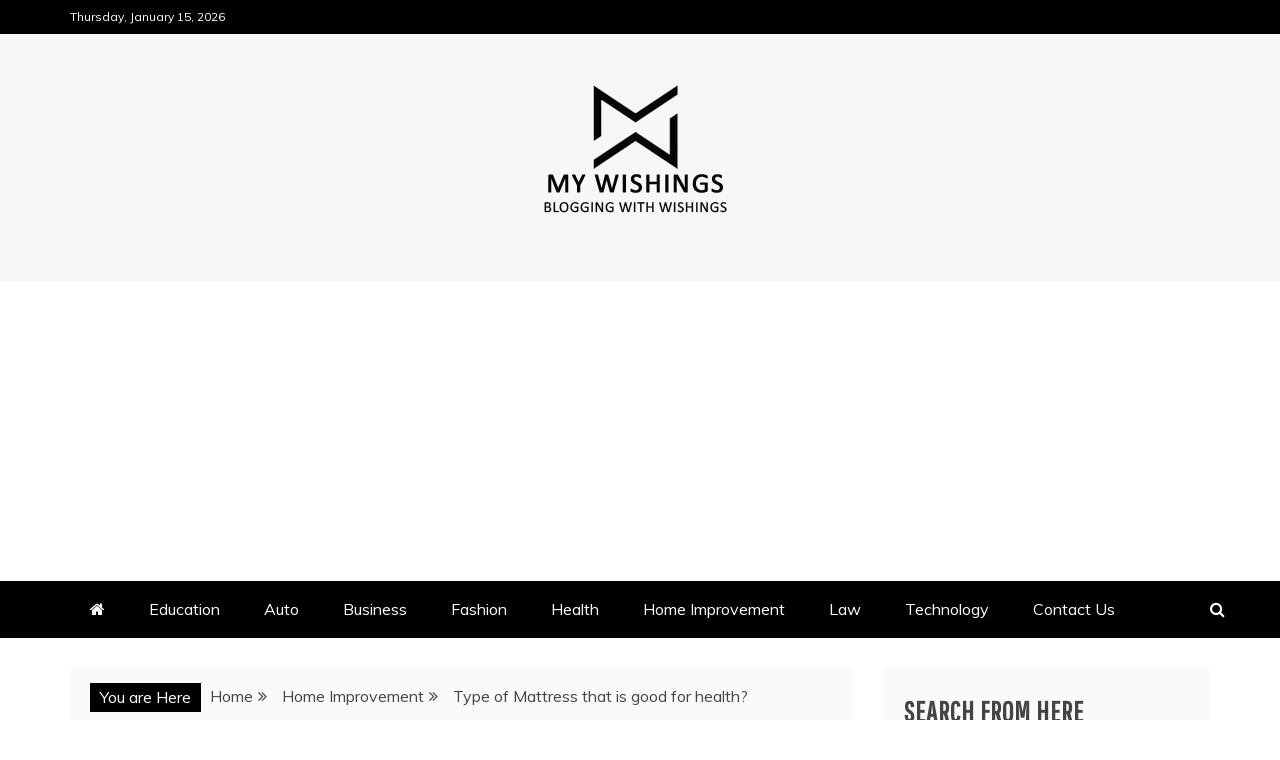

--- FILE ---
content_type: text/html; charset=UTF-8
request_url: https://mywishings.com/type-of-mattress-that-is-good-for-health/
body_size: 17312
content:
<!doctype html>
<html lang="en-US" prefix="og: https://ogp.me/ns#">
<head>
    <meta charset="UTF-8">
    <meta name="viewport" content="width=device-width, initial-scale=1">
    <link rel="profile" href="https://gmpg.org/xfn/11">

    
<!-- Search Engine Optimization by Rank Math - https://rankmath.com/ -->
<title>Type of Mattress that is good for health? -</title>
<meta name="robots" content="index, follow, max-snippet:-1, max-video-preview:-1, max-image-preview:large"/>
<link rel="canonical" href="https://mywishings.com/type-of-mattress-that-is-good-for-health/" />
<meta property="og:locale" content="en_US" />
<meta property="og:type" content="article" />
<meta property="og:title" content="Type of Mattress that is good for health? -" />
<meta property="og:description" content="A lot of people are wondering how a mattress affects your health. It&#8217;s common knowledge that beds are very comfortable and therefore add to the well-being of the person sleeping on them. The problem is that most of the people ... &lt;a title=&quot;Type of Mattress that is good for health?&quot; class=&quot;read-more&quot; href=&quot;https://mywishings.com/type-of-mattress-that-is-good-for-health/&quot;&gt;Read more&lt;/a&gt;" />
<meta property="og:url" content="https://mywishings.com/type-of-mattress-that-is-good-for-health/" />
<meta property="article:section" content="Home Improvement" />
<meta property="og:image" content="https://mywishings.com/wp-content/uploads/2021/09/unnamed.png" />
<meta property="og:image:secure_url" content="https://mywishings.com/wp-content/uploads/2021/09/unnamed.png" />
<meta property="og:image:width" content="512" />
<meta property="og:image:height" content="342" />
<meta property="og:image:alt" content="Type of Mattress that is good for health?" />
<meta property="og:image:type" content="image/png" />
<meta property="article:published_time" content="2021-09-30T17:04:37+05:00" />
<meta name="twitter:card" content="summary_large_image" />
<meta name="twitter:title" content="Type of Mattress that is good for health? -" />
<meta name="twitter:description" content="A lot of people are wondering how a mattress affects your health. It&#8217;s common knowledge that beds are very comfortable and therefore add to the well-being of the person sleeping on them. The problem is that most of the people ... &lt;a title=&quot;Type of Mattress that is good for health?&quot; class=&quot;read-more&quot; href=&quot;https://mywishings.com/type-of-mattress-that-is-good-for-health/&quot;&gt;Read more&lt;/a&gt;" />
<meta name="twitter:image" content="https://mywishings.com/wp-content/uploads/2021/09/unnamed.png" />
<script type="application/ld+json" class="rank-math-schema">{"@context":"https://schema.org","@graph":[{"@type":["Organization","Person"],"@id":"https://mywishings.com/#person","name":"Editorial Staff","url":"https://mywishings.com","logo":{"@type":"ImageObject","@id":"https://mywishings.com/#logo","url":"https://mywishings.com/wp-content/uploads/2019/07/f.png","contentUrl":"https://mywishings.com/wp-content/uploads/2019/07/f.png","caption":"Editorial Staff","inLanguage":"en-US","width":"465","height":"91"},"image":{"@id":"https://mywishings.com/#logo"}},{"@type":"WebSite","@id":"https://mywishings.com/#website","url":"https://mywishings.com","name":"Editorial Staff","publisher":{"@id":"https://mywishings.com/#person"},"inLanguage":"en-US"},{"@type":"ImageObject","@id":"https://mywishings.com/wp-content/uploads/2021/09/unnamed.png","url":"https://mywishings.com/wp-content/uploads/2021/09/unnamed.png","width":"512","height":"342","inLanguage":"en-US"},{"@type":"WebPage","@id":"https://mywishings.com/type-of-mattress-that-is-good-for-health/#webpage","url":"https://mywishings.com/type-of-mattress-that-is-good-for-health/","name":"Type of Mattress that is good for health? -","datePublished":"2021-09-30T17:04:37+05:00","dateModified":"2021-09-30T17:04:37+05:00","isPartOf":{"@id":"https://mywishings.com/#website"},"primaryImageOfPage":{"@id":"https://mywishings.com/wp-content/uploads/2021/09/unnamed.png"},"inLanguage":"en-US"},{"@type":"Person","@id":"https://mywishings.com/author/mywishings/","name":"Editorial Staff","url":"https://mywishings.com/author/mywishings/","image":{"@type":"ImageObject","@id":"https://secure.gravatar.com/avatar/2510147926b774a6542478e1543b0f8d83da5f7a8688448fc2ab06820dfaaac2?s=96&amp;d=mm&amp;r=g","url":"https://secure.gravatar.com/avatar/2510147926b774a6542478e1543b0f8d83da5f7a8688448fc2ab06820dfaaac2?s=96&amp;d=mm&amp;r=g","caption":"Editorial Staff","inLanguage":"en-US"}},{"@type":"BlogPosting","headline":"Type of Mattress that is good for health? -","datePublished":"2021-09-30T17:04:37+05:00","dateModified":"2021-09-30T17:04:37+05:00","author":{"@id":"https://mywishings.com/author/mywishings/","name":"Editorial Staff"},"publisher":{"@id":"https://mywishings.com/#person"},"description":"A lot of people are wondering how a mattress affects your health. It's common knowledge that beds are very comfortable and therefore add to the well-being of the person sleeping on them. The problem is that most of the people don't understand the inner workings and how they can cause harm to a person. Too many people actually think that if they buy a high-quality mattress that their back will thank them in the end. However, this isn't necessarily true.","name":"Type of Mattress that is good for health? -","@id":"https://mywishings.com/type-of-mattress-that-is-good-for-health/#richSnippet","isPartOf":{"@id":"https://mywishings.com/type-of-mattress-that-is-good-for-health/#webpage"},"image":{"@id":"https://mywishings.com/wp-content/uploads/2021/09/unnamed.png"},"inLanguage":"en-US","mainEntityOfPage":{"@id":"https://mywishings.com/type-of-mattress-that-is-good-for-health/#webpage"}}]}</script>
<!-- /Rank Math WordPress SEO plugin -->

<link rel='dns-prefetch' href='//fonts.googleapis.com' />
<link rel="alternate" type="application/rss+xml" title=" &raquo; Feed" href="https://mywishings.com/feed/" />
<link rel="alternate" type="application/rss+xml" title=" &raquo; Comments Feed" href="https://mywishings.com/comments/feed/" />
<link rel="alternate" type="application/rss+xml" title=" &raquo; Type of Mattress that is good for health? Comments Feed" href="https://mywishings.com/type-of-mattress-that-is-good-for-health/feed/" />
<link rel="alternate" title="oEmbed (JSON)" type="application/json+oembed" href="https://mywishings.com/wp-json/oembed/1.0/embed?url=https%3A%2F%2Fmywishings.com%2Ftype-of-mattress-that-is-good-for-health%2F" />
<link rel="alternate" title="oEmbed (XML)" type="text/xml+oembed" href="https://mywishings.com/wp-json/oembed/1.0/embed?url=https%3A%2F%2Fmywishings.com%2Ftype-of-mattress-that-is-good-for-health%2F&#038;format=xml" />
<style id='wp-img-auto-sizes-contain-inline-css' type='text/css'>
img:is([sizes=auto i],[sizes^="auto," i]){contain-intrinsic-size:3000px 1500px}
/*# sourceURL=wp-img-auto-sizes-contain-inline-css */
</style>

<style id='wp-emoji-styles-inline-css' type='text/css'>

	img.wp-smiley, img.emoji {
		display: inline !important;
		border: none !important;
		box-shadow: none !important;
		height: 1em !important;
		width: 1em !important;
		margin: 0 0.07em !important;
		vertical-align: -0.1em !important;
		background: none !important;
		padding: 0 !important;
	}
/*# sourceURL=wp-emoji-styles-inline-css */
</style>
<link rel='stylesheet' id='wp-block-library-css' href='https://mywishings.com/wp-includes/css/dist/block-library/style.min.css?ver=6.9' type='text/css' media='all' />
<style id='global-styles-inline-css' type='text/css'>
:root{--wp--preset--aspect-ratio--square: 1;--wp--preset--aspect-ratio--4-3: 4/3;--wp--preset--aspect-ratio--3-4: 3/4;--wp--preset--aspect-ratio--3-2: 3/2;--wp--preset--aspect-ratio--2-3: 2/3;--wp--preset--aspect-ratio--16-9: 16/9;--wp--preset--aspect-ratio--9-16: 9/16;--wp--preset--color--black: #000000;--wp--preset--color--cyan-bluish-gray: #abb8c3;--wp--preset--color--white: #ffffff;--wp--preset--color--pale-pink: #f78da7;--wp--preset--color--vivid-red: #cf2e2e;--wp--preset--color--luminous-vivid-orange: #ff6900;--wp--preset--color--luminous-vivid-amber: #fcb900;--wp--preset--color--light-green-cyan: #7bdcb5;--wp--preset--color--vivid-green-cyan: #00d084;--wp--preset--color--pale-cyan-blue: #8ed1fc;--wp--preset--color--vivid-cyan-blue: #0693e3;--wp--preset--color--vivid-purple: #9b51e0;--wp--preset--gradient--vivid-cyan-blue-to-vivid-purple: linear-gradient(135deg,rgb(6,147,227) 0%,rgb(155,81,224) 100%);--wp--preset--gradient--light-green-cyan-to-vivid-green-cyan: linear-gradient(135deg,rgb(122,220,180) 0%,rgb(0,208,130) 100%);--wp--preset--gradient--luminous-vivid-amber-to-luminous-vivid-orange: linear-gradient(135deg,rgb(252,185,0) 0%,rgb(255,105,0) 100%);--wp--preset--gradient--luminous-vivid-orange-to-vivid-red: linear-gradient(135deg,rgb(255,105,0) 0%,rgb(207,46,46) 100%);--wp--preset--gradient--very-light-gray-to-cyan-bluish-gray: linear-gradient(135deg,rgb(238,238,238) 0%,rgb(169,184,195) 100%);--wp--preset--gradient--cool-to-warm-spectrum: linear-gradient(135deg,rgb(74,234,220) 0%,rgb(151,120,209) 20%,rgb(207,42,186) 40%,rgb(238,44,130) 60%,rgb(251,105,98) 80%,rgb(254,248,76) 100%);--wp--preset--gradient--blush-light-purple: linear-gradient(135deg,rgb(255,206,236) 0%,rgb(152,150,240) 100%);--wp--preset--gradient--blush-bordeaux: linear-gradient(135deg,rgb(254,205,165) 0%,rgb(254,45,45) 50%,rgb(107,0,62) 100%);--wp--preset--gradient--luminous-dusk: linear-gradient(135deg,rgb(255,203,112) 0%,rgb(199,81,192) 50%,rgb(65,88,208) 100%);--wp--preset--gradient--pale-ocean: linear-gradient(135deg,rgb(255,245,203) 0%,rgb(182,227,212) 50%,rgb(51,167,181) 100%);--wp--preset--gradient--electric-grass: linear-gradient(135deg,rgb(202,248,128) 0%,rgb(113,206,126) 100%);--wp--preset--gradient--midnight: linear-gradient(135deg,rgb(2,3,129) 0%,rgb(40,116,252) 100%);--wp--preset--font-size--small: 13px;--wp--preset--font-size--medium: 20px;--wp--preset--font-size--large: 36px;--wp--preset--font-size--x-large: 42px;--wp--preset--spacing--20: 0.44rem;--wp--preset--spacing--30: 0.67rem;--wp--preset--spacing--40: 1rem;--wp--preset--spacing--50: 1.5rem;--wp--preset--spacing--60: 2.25rem;--wp--preset--spacing--70: 3.38rem;--wp--preset--spacing--80: 5.06rem;--wp--preset--shadow--natural: 6px 6px 9px rgba(0, 0, 0, 0.2);--wp--preset--shadow--deep: 12px 12px 50px rgba(0, 0, 0, 0.4);--wp--preset--shadow--sharp: 6px 6px 0px rgba(0, 0, 0, 0.2);--wp--preset--shadow--outlined: 6px 6px 0px -3px rgb(255, 255, 255), 6px 6px rgb(0, 0, 0);--wp--preset--shadow--crisp: 6px 6px 0px rgb(0, 0, 0);}:where(.is-layout-flex){gap: 0.5em;}:where(.is-layout-grid){gap: 0.5em;}body .is-layout-flex{display: flex;}.is-layout-flex{flex-wrap: wrap;align-items: center;}.is-layout-flex > :is(*, div){margin: 0;}body .is-layout-grid{display: grid;}.is-layout-grid > :is(*, div){margin: 0;}:where(.wp-block-columns.is-layout-flex){gap: 2em;}:where(.wp-block-columns.is-layout-grid){gap: 2em;}:where(.wp-block-post-template.is-layout-flex){gap: 1.25em;}:where(.wp-block-post-template.is-layout-grid){gap: 1.25em;}.has-black-color{color: var(--wp--preset--color--black) !important;}.has-cyan-bluish-gray-color{color: var(--wp--preset--color--cyan-bluish-gray) !important;}.has-white-color{color: var(--wp--preset--color--white) !important;}.has-pale-pink-color{color: var(--wp--preset--color--pale-pink) !important;}.has-vivid-red-color{color: var(--wp--preset--color--vivid-red) !important;}.has-luminous-vivid-orange-color{color: var(--wp--preset--color--luminous-vivid-orange) !important;}.has-luminous-vivid-amber-color{color: var(--wp--preset--color--luminous-vivid-amber) !important;}.has-light-green-cyan-color{color: var(--wp--preset--color--light-green-cyan) !important;}.has-vivid-green-cyan-color{color: var(--wp--preset--color--vivid-green-cyan) !important;}.has-pale-cyan-blue-color{color: var(--wp--preset--color--pale-cyan-blue) !important;}.has-vivid-cyan-blue-color{color: var(--wp--preset--color--vivid-cyan-blue) !important;}.has-vivid-purple-color{color: var(--wp--preset--color--vivid-purple) !important;}.has-black-background-color{background-color: var(--wp--preset--color--black) !important;}.has-cyan-bluish-gray-background-color{background-color: var(--wp--preset--color--cyan-bluish-gray) !important;}.has-white-background-color{background-color: var(--wp--preset--color--white) !important;}.has-pale-pink-background-color{background-color: var(--wp--preset--color--pale-pink) !important;}.has-vivid-red-background-color{background-color: var(--wp--preset--color--vivid-red) !important;}.has-luminous-vivid-orange-background-color{background-color: var(--wp--preset--color--luminous-vivid-orange) !important;}.has-luminous-vivid-amber-background-color{background-color: var(--wp--preset--color--luminous-vivid-amber) !important;}.has-light-green-cyan-background-color{background-color: var(--wp--preset--color--light-green-cyan) !important;}.has-vivid-green-cyan-background-color{background-color: var(--wp--preset--color--vivid-green-cyan) !important;}.has-pale-cyan-blue-background-color{background-color: var(--wp--preset--color--pale-cyan-blue) !important;}.has-vivid-cyan-blue-background-color{background-color: var(--wp--preset--color--vivid-cyan-blue) !important;}.has-vivid-purple-background-color{background-color: var(--wp--preset--color--vivid-purple) !important;}.has-black-border-color{border-color: var(--wp--preset--color--black) !important;}.has-cyan-bluish-gray-border-color{border-color: var(--wp--preset--color--cyan-bluish-gray) !important;}.has-white-border-color{border-color: var(--wp--preset--color--white) !important;}.has-pale-pink-border-color{border-color: var(--wp--preset--color--pale-pink) !important;}.has-vivid-red-border-color{border-color: var(--wp--preset--color--vivid-red) !important;}.has-luminous-vivid-orange-border-color{border-color: var(--wp--preset--color--luminous-vivid-orange) !important;}.has-luminous-vivid-amber-border-color{border-color: var(--wp--preset--color--luminous-vivid-amber) !important;}.has-light-green-cyan-border-color{border-color: var(--wp--preset--color--light-green-cyan) !important;}.has-vivid-green-cyan-border-color{border-color: var(--wp--preset--color--vivid-green-cyan) !important;}.has-pale-cyan-blue-border-color{border-color: var(--wp--preset--color--pale-cyan-blue) !important;}.has-vivid-cyan-blue-border-color{border-color: var(--wp--preset--color--vivid-cyan-blue) !important;}.has-vivid-purple-border-color{border-color: var(--wp--preset--color--vivid-purple) !important;}.has-vivid-cyan-blue-to-vivid-purple-gradient-background{background: var(--wp--preset--gradient--vivid-cyan-blue-to-vivid-purple) !important;}.has-light-green-cyan-to-vivid-green-cyan-gradient-background{background: var(--wp--preset--gradient--light-green-cyan-to-vivid-green-cyan) !important;}.has-luminous-vivid-amber-to-luminous-vivid-orange-gradient-background{background: var(--wp--preset--gradient--luminous-vivid-amber-to-luminous-vivid-orange) !important;}.has-luminous-vivid-orange-to-vivid-red-gradient-background{background: var(--wp--preset--gradient--luminous-vivid-orange-to-vivid-red) !important;}.has-very-light-gray-to-cyan-bluish-gray-gradient-background{background: var(--wp--preset--gradient--very-light-gray-to-cyan-bluish-gray) !important;}.has-cool-to-warm-spectrum-gradient-background{background: var(--wp--preset--gradient--cool-to-warm-spectrum) !important;}.has-blush-light-purple-gradient-background{background: var(--wp--preset--gradient--blush-light-purple) !important;}.has-blush-bordeaux-gradient-background{background: var(--wp--preset--gradient--blush-bordeaux) !important;}.has-luminous-dusk-gradient-background{background: var(--wp--preset--gradient--luminous-dusk) !important;}.has-pale-ocean-gradient-background{background: var(--wp--preset--gradient--pale-ocean) !important;}.has-electric-grass-gradient-background{background: var(--wp--preset--gradient--electric-grass) !important;}.has-midnight-gradient-background{background: var(--wp--preset--gradient--midnight) !important;}.has-small-font-size{font-size: var(--wp--preset--font-size--small) !important;}.has-medium-font-size{font-size: var(--wp--preset--font-size--medium) !important;}.has-large-font-size{font-size: var(--wp--preset--font-size--large) !important;}.has-x-large-font-size{font-size: var(--wp--preset--font-size--x-large) !important;}
/*# sourceURL=global-styles-inline-css */
</style>

<style id='classic-theme-styles-inline-css' type='text/css'>
/*! This file is auto-generated */
.wp-block-button__link{color:#fff;background-color:#32373c;border-radius:9999px;box-shadow:none;text-decoration:none;padding:calc(.667em + 2px) calc(1.333em + 2px);font-size:1.125em}.wp-block-file__button{background:#32373c;color:#fff;text-decoration:none}
/*# sourceURL=/wp-includes/css/classic-themes.min.css */
</style>
<link rel='stylesheet' id='contact-form-7-css' href='https://mywishings.com/wp-content/plugins/contact-form-7/includes/css/styles.css?ver=6.1.4' type='text/css' media='all' />
<link rel='stylesheet' id='ez-toc-css' href='https://mywishings.com/wp-content/plugins/easy-table-of-contents/assets/css/screen.min.css?ver=2.0.80' type='text/css' media='all' />
<style id='ez-toc-inline-css' type='text/css'>
div#ez-toc-container .ez-toc-title {font-size: 20pt;}div#ez-toc-container .ez-toc-title {font-weight: 700;}div#ez-toc-container ul li , div#ez-toc-container ul li a {font-size: 15pt;}div#ez-toc-container ul li , div#ez-toc-container ul li a {font-weight: 500;}div#ez-toc-container nav ul ul li {font-size: 90%;}div#ez-toc-container {background: #f2f2f2;border: 1px solid #353535;width: 100%;}div#ez-toc-container p.ez-toc-title , #ez-toc-container .ez_toc_custom_title_icon , #ez-toc-container .ez_toc_custom_toc_icon {color: #303030;}div#ez-toc-container ul.ez-toc-list a {color: #333333;}div#ez-toc-container ul.ez-toc-list a:hover {color: #0a0a0a;}div#ez-toc-container ul.ez-toc-list a:visited {color: #383838;}.ez-toc-counter nav ul li a::before {color: ;}.ez-toc-box-title {font-weight: bold; margin-bottom: 10px; text-align: center; text-transform: uppercase; letter-spacing: 1px; color: #666; padding-bottom: 5px;position:absolute;top:-4%;left:5%;background-color: inherit;transition: top 0.3s ease;}.ez-toc-box-title.toc-closed {top:-25%;}
/*# sourceURL=ez-toc-inline-css */
</style>
<link rel='stylesheet' id='mag-and-news-heading-css' href='//fonts.googleapis.com/css2?family=Pathway+Gothic+One&#038;display=swa&#038;ver=6.9' type='text/css' media='all' />
<link rel='stylesheet' id='mag-and-news-body-css' href='//fonts.googleapis.com/css?family=Muli&#038;ver=6.9' type='text/css' media='all' />
<link rel='stylesheet' id='refined-magazine-style-css' href='https://mywishings.com/wp-content/themes/refined-magazine/style.css?ver=6.9' type='text/css' media='all' />
<style id='refined-magazine-style-inline-css' type='text/css'>
.site-branding h1, .site-branding p.site-title,.ct-dark-mode .site-title a, .site-title, .site-title a, .site-title a:hover, .site-title a:visited:hover { color: #000; }.ct-dark-mode .site-branding  .site-description, .site-branding  .site-description { color: #000; }.entry-content a, .entry-title a:hover, .related-title a:hover, .posts-navigation .nav-previous a:hover, .post-navigation .nav-previous a:hover, .posts-navigation .nav-next a:hover, .post-navigation .nav-next a:hover, #comments .comment-content a:hover, #comments .comment-author a:hover, .offcanvas-menu nav ul.top-menu li a:hover, .offcanvas-menu nav ul.top-menu li.current-menu-item > a, .error-404-title, #refined-magazine-breadcrumbs a:hover, .entry-content a.read-more-text:hover, a:hover, a:visited:hover, .widget_refined_magazine_category_tabbed_widget.widget ul.ct-nav-tabs li a  { color : #000; }.candid-refined-post-format, .refined-magazine-featured-block .refined-magazine-col-2 .candid-refined-post-format, .cat-links a,.top-bar,.main-navigation ul li a:hover, .main-navigation ul li.current-menu-item > a, .main-navigation ul li a:hover, .main-navigation ul li.current-menu-item > a, .trending-title, .search-form input[type=submit], input[type="submit"], ::selection, #toTop, .breadcrumbs span.breadcrumb, article.sticky .refined-magazine-content-container, .candid-pagination .page-numbers.current, .candid-pagination .page-numbers:hover, .ct-title-head, .widget-title:before, .widget ul.ct-nav-tabs:before, .widget ul.ct-nav-tabs li.ct-title-head:hover, .widget ul.ct-nav-tabs li.ct-title-head.ui-tabs-active { background-color : #000; }.candid-refined-post-format, .refined-magazine-featured-block .refined-magazine-col-2 .candid-refined-post-format, blockquote, .search-form input[type="submit"], input[type="submit"], .candid-pagination .page-numbers { border-color : #000; }.cat-links a:focus{ outline : 1px dashed #000; }.ct-post-overlay .post-content, .ct-post-overlay .post-content a, .widget .ct-post-overlay .post-content a, .widget .ct-post-overlay .post-content a:visited, .ct-post-overlay .post-content a:visited:hover, .slide-details:hover .cat-links a { color: #fff; }.logo-wrapper-block{background-color : #f7f7f7; }@media (min-width: 1600px){.ct-boxed #page{max-width : 1500px; }}
/*# sourceURL=refined-magazine-style-inline-css */
</style>
<link rel='stylesheet' id='mag-and-news-style-css' href='https://mywishings.com/wp-content/themes/mag-and-news/style.css?ver=6.9' type='text/css' media='all' />
<style id='mag-and-news-style-inline-css' type='text/css'>
.show-more{ background-color : #000; }
/*# sourceURL=mag-and-news-style-inline-css */
</style>
<link rel='stylesheet' id='google-fonts-css' href='//fonts.googleapis.com/css?family=Slabo+27px%7CMuli&#038;display=swap&#038;ver=6.9' type='text/css' media='all' />
<link rel='stylesheet' id='font-awesome-css' href='https://mywishings.com/wp-content/themes/refined-magazine/candidthemes/assets/framework/Font-Awesome/css/font-awesome.min.css?ver=4.7.0' type='text/css' media='all' />
<link rel='stylesheet' id='slick-css-css' href='https://mywishings.com/wp-content/themes/refined-magazine/candidthemes/assets/framework/slick/slick.css?ver=6.9' type='text/css' media='all' />
<link rel='stylesheet' id='slick-theme-css-css' href='https://mywishings.com/wp-content/themes/refined-magazine/candidthemes/assets/framework/slick/slick-theme.css?ver=6.9' type='text/css' media='all' />
<link rel='stylesheet' id='generate-blog-css' href='https://mywishings.com/wp-content/plugins/gp-premium/blog/functions/css/style-min.css?ver=1.8.3' type='text/css' media='all' />
<link rel='stylesheet' id='generate-navigation-branding-css' href='https://mywishings.com/wp-content/plugins/gp-premium/menu-plus/functions/css/navigation-branding.min.css?ver=1.8.3' type='text/css' media='all' />
<script type="text/javascript" src="https://mywishings.com/wp-includes/js/jquery/jquery.min.js?ver=3.7.1" id="jquery-core-js"></script>
<script type="text/javascript" src="https://mywishings.com/wp-includes/js/jquery/jquery-migrate.min.js?ver=3.4.1" id="jquery-migrate-js"></script>
<script type="text/javascript" id="jquery-js-after">
/* <![CDATA[ */
jQuery(document).ready(function() {
	jQuery(".1259a2a3b89142939021a13ff000997b").click(function() {
		jQuery.post(
			"https://mywishings.com/wp-admin/admin-ajax.php", {
				"action": "quick_adsense_onpost_ad_click",
				"quick_adsense_onpost_ad_index": jQuery(this).attr("data-index"),
				"quick_adsense_nonce": "02587428d5",
			}, function(response) { }
		);
	});
});

//# sourceURL=jquery-js-after
/* ]]> */
</script>
<link rel="https://api.w.org/" href="https://mywishings.com/wp-json/" /><link rel="alternate" title="JSON" type="application/json" href="https://mywishings.com/wp-json/wp/v2/posts/1641" /><link rel="EditURI" type="application/rsd+xml" title="RSD" href="https://mywishings.com/xmlrpc.php?rsd" />
<meta name="generator" content="WordPress 6.9" />
<link rel='shortlink' href='https://mywishings.com/?p=1641' />
<link rel="pingback" href="https://mywishings.com/xmlrpc.php"><link rel="icon" href="https://mywishings.com/wp-content/uploads/2019/07/cropped-Untitled-design-6-32x32.png" sizes="32x32" />
<link rel="icon" href="https://mywishings.com/wp-content/uploads/2019/07/cropped-Untitled-design-6-192x192.png" sizes="192x192" />
<link rel="apple-touch-icon" href="https://mywishings.com/wp-content/uploads/2019/07/cropped-Untitled-design-6-180x180.png" />
<meta name="msapplication-TileImage" content="https://mywishings.com/wp-content/uploads/2019/07/cropped-Untitled-design-6-270x270.png" />
	<meta name="google-site-verification" content="kur2XYM2S5tKwMhzpwc7AQCToULUTtgxgRtNmJxhnlY" />
	<script data-ad-client="ca-pub-1323950913601891" async src="https://pagead2.googlesyndication.com/pagead/js/adsbygoogle.js"></script>
</head>
<body class="wp-singular post-template-default single single-post postid-1641 single-format-standard wp-custom-logo wp-embed-responsive wp-theme-refined-magazine wp-child-theme-mag-and-news post-image-above-header post-image-aligned-center sticky-menu-fade mobile-header mobile-header-logo mobile-header-sticky ct-bg ct-full-layout ct-sticky-sidebar right-sidebar" itemtype="https://schema.org/Blog" itemscope>
<div id="page" class="site">
            <a class="skip-link screen-reader-text"
           href="#content">Skip to content</a>
                    <!-- Preloader -->
            <div id="loader-wrapper">
                <div id="loader"></div>

                <div class="loader-section section-left"></div>
                <div class="loader-section section-right"></div>

            </div>
                <header id="masthead" class="site-header" itemtype="https://schema.org/WPHeader" itemscope>
                <div class="overlay"></div>
                <div class="top-bar">
        <a href="#" class="ct-show-hide-top"> <i class="fa fa-chevron-down"></i> </a>
        <div class="container-inner clearfix">

            <div class="top-left-col clearfix">

        
            <div class="ct-clock float-left">
                <div id="ct-date">Thursday, January 15, 2026</div>
            </div>

        
        </div>

                <div class="top-right-col clearfix">
                </div> <!-- .top-right-col -->
                </div> <!-- .container-inner -->
        </div> <!-- .top-bar -->

                            <div class="logo-wrapper-block">
                    <div class="container-inner clearfix logo-wrapper-container">
        <div class="logo-wrapper full-wrapper text-center">
            <div class="site-branding">

                <div class="refined-magazine-logo-container">
                    <a href="https://mywishings.com/" class="custom-logo-link" rel="home"><img width="196" height="134" src="https://mywishings.com/wp-content/uploads/2021/03/cropped-Logo.png" class="custom-logo" alt="" decoding="async" /></a>                        <p class="site-title"><a href="https://mywishings.com/"
                                                 rel="home"></a></p>
                                    </div> <!-- refined-magazine-logo-container -->
            </div><!-- .site-branding -->
        </div> <!-- .logo-wrapper -->
                </div> <!-- .container-inner -->
        </div> <!-- .logo-wrapper-block -->
                <div class="refined-magazine-menu-container sticky-header">
            <div class="container-inner clearfix">
                <nav id="site-navigation"
                     class="main-navigation" itemtype="https://schema.org/SiteNavigationElement" itemscope>
                    <div class="navbar-header clearfix">
                        <button class="menu-toggle" aria-controls="primary-menu"
                                aria-expanded="false">
                            <span> </span>
                        </button>
                    </div>
                    <ul id="primary-menu" class="nav navbar-nav nav-menu">
                                                    <li class=""><a href="https://mywishings.com/">
                                    <i class="fa fa-home"></i> </a></li>
                                                <li id="menu-item-1475" class="menu-item menu-item-type-taxonomy menu-item-object-category menu-item-1475"><a href="https://mywishings.com/posts/education/">Education</a></li>
<li id="menu-item-1468" class="menu-item menu-item-type-taxonomy menu-item-object-category menu-item-1468"><a href="https://mywishings.com/posts/auto/">Auto</a></li>
<li id="menu-item-1469" class="menu-item menu-item-type-taxonomy menu-item-object-category menu-item-1469"><a href="https://mywishings.com/posts/business/">Business</a></li>
<li id="menu-item-1470" class="menu-item menu-item-type-taxonomy menu-item-object-category menu-item-1470"><a href="https://mywishings.com/posts/fashion/">Fashion</a></li>
<li id="menu-item-1471" class="menu-item menu-item-type-taxonomy menu-item-object-category menu-item-1471"><a href="https://mywishings.com/posts/health/">Health</a></li>
<li id="menu-item-1472" class="menu-item menu-item-type-taxonomy menu-item-object-category current-post-ancestor current-menu-parent current-post-parent menu-item-1472"><a href="https://mywishings.com/posts/home-improvement/">Home Improvement</a></li>
<li id="menu-item-1473" class="menu-item menu-item-type-taxonomy menu-item-object-category menu-item-1473"><a href="https://mywishings.com/posts/law/">Law</a></li>
<li id="menu-item-1474" class="menu-item menu-item-type-taxonomy menu-item-object-category menu-item-1474"><a href="https://mywishings.com/posts/technology/">Technology</a></li>
<li id="menu-item-1550" class="menu-item menu-item-type-post_type menu-item-object-page menu-item-1550"><a href="https://mywishings.com/contact-us/">Contact Us</a></li>
                    </ul>
                </nav><!-- #site-navigation -->

                                    <div class="ct-menu-search"><a class="search-icon-box" href="#"> <i class="fa fa-search"></i>
                        </a></div>
                    <div class="top-bar-search">
                        <form role="search" method="get" class="search-form" action="https://mywishings.com/">
				<label>
					<span class="screen-reader-text">Search for:</span>
					<input type="search" class="search-field" placeholder="Search &hellip;" value="" name="s" />
				</label>
				<input type="submit" class="search-submit" value="Search" />
			</form>                        <button type="button" class="close"></button>
                    </div>
                            </div> <!-- .container-inner -->
        </div> <!-- refined-magazine-menu-container -->
                </header><!-- #masthead -->
        
    <div id="content" class="site-content">
                <div class="container-inner ct-container-main clearfix">
    <div id="primary" class="content-area">
        <main id="main" class="site-main">

                            <div class="breadcrumbs">
                    <div class='breadcrumbs init-animate clearfix'><span class='breadcrumb'>You are Here</span><div id='refined-magazine-breadcrumbs' class='clearfix'><div role="navigation" aria-label="Breadcrumbs" class="breadcrumb-trail breadcrumbs" itemprop="breadcrumb"><ul class="trail-items" itemscope itemtype="http://schema.org/BreadcrumbList"><meta name="numberOfItems" content="3" /><meta name="itemListOrder" content="Ascending" /><li itemprop="itemListElement" itemscope itemtype="http://schema.org/ListItem" class="trail-item trail-begin"><a href="https://mywishings.com" rel="home"><span itemprop="name">Home</span></a><meta itemprop="position" content="1" /></li><li itemprop="itemListElement" itemscope itemtype="http://schema.org/ListItem" class="trail-item"><a href="https://mywishings.com/posts/home-improvement/"><span itemprop="name">Home Improvement</span></a><meta itemprop="position" content="2" /></li><li itemprop="itemListElement" itemscope itemtype="http://schema.org/ListItem" class="trail-item trail-end"><span itemprop="name">Type of Mattress that is good for health?</span><meta itemprop="position" content="3" /></li></ul></div></div></div>                </div>
                                        <article id="post-1641" class="post-1641 post type-post status-publish format-standard has-post-thumbnail hentry category-home-improvement" itemtype="https://schema.org/CreativeWork" itemscope>
        <div class="refined-magazine-content-container refined-magazine-has-thumbnail">
                    <div class="post-thumb">
                
            <div class="post-thumbnail">
                <img width="512" height="342" src="https://mywishings.com/wp-content/uploads/2021/09/unnamed.png" class="attachment-refined-magazine-large-thumb size-refined-magazine-large-thumb wp-post-image" alt="Type of Mattress that is good for health?" itemprop="image" decoding="async" fetchpriority="high" srcset="https://mywishings.com/wp-content/uploads/2021/09/unnamed.png 512w, https://mywishings.com/wp-content/uploads/2021/09/unnamed-300x200.png 300w" sizes="(max-width: 512px) 100vw, 512px" />            </div><!-- .post-thumbnail -->

                    </div>
                <div class="refined-magazine-content-area">
            <header class="entry-header">

                <div class="post-meta">
                    <span class="cat-links"><a class="ct-cat-item-51" href="https://mywishings.com/posts/home-improvement/"  rel="category tag">Home Improvement</a> </span>                </div>
                <h1 class="entry-title" itemprop="headline">Type of Mattress that is good for health?</h1>                    <div class="entry-meta">
                        <span class="posted-on"><i class="fa fa-calendar"></i><a href="https://mywishings.com/type-of-mattress-that-is-good-for-health/" rel="bookmark"><time class="entry-date published updated" datetime="2021-09-30T17:04:37+05:00">September 30, 2021</time></a></span><span class="min-read"><i class="fa fa-clock-o" aria-hidden="true"></i>6 min read</span><span class="byline"> <span class="author vcard" itemprop="author" itemtype="https://schema.org/Person" itemscope><i class="fa fa-user"></i><a class="url fn n" href="https://mywishings.com/author/mywishings/" rel="author"><span class="author-name" itemprop="name">Editorial Staff</span></a></span></span>                    </div><!-- .entry-meta -->
                            </header><!-- .entry-header -->


            <div class="entry-content">
                <div class="1259a2a3b89142939021a13ff000997b" data-index="1" style="float: none; margin:10px 0 10px 0; text-align:center;">
<script async src="https://pagead2.googlesyndication.com/pagead/js/adsbygoogle.js"></script>
<!-- Similar Links Ads [previously link ad unit] -->
<ins class="adsbygoogle"
     style="display:block"
     data-ad-client="ca-pub-1323950913601891"
     data-ad-slot="6832000577"
     data-ad-format="auto"
     data-full-width-responsive="true"></ins>
<script>
     (adsbygoogle = window.adsbygoogle || []).push({});
</script>
</div>
<p><span style="font-weight: 400">A lot of people are wondering how a mattress affects your health. It&#8217;s common knowledge that beds are very comfortable and therefore add to the well-being of the person sleeping on them. The problem is that most of the people don&#8217;t understand the inner workings and how they can cause harm to a person. Too many people actually think that if they buy a high-quality mattress that their back will thank them in the end. However, this isn&#8217;t necessarily true.</span></p>
<p><span style="font-weight: 400">When you lie down in bed, you&#8217;ll be putting stress on your spine. This is especially true for those who don&#8217;t have the correct type of support. If you lie on a poorly constructed mattress, you&#8217;ll find that not only do you not get the best night&#8217;s sleep possible, but you may suffer from back problems as a result. <img loading="lazy" decoding="async" class="aligncenter size-full wp-image-1643" src="https://mywishings.com/wp-content/uploads/2021/09/unnamed.png" alt="" width="512" height="342" srcset="https://mywishings.com/wp-content/uploads/2021/09/unnamed.png 512w, https://mywishings.com/wp-content/uploads/2021/09/unnamed-300x200.png 300w" sizes="auto, (max-width: 512px) 100vw, 512px" /></span></p>
<p><span style="font-weight: 400">So how does a mattress affect your health? There are two ways that a mattress can affect you.</span></p>
<ul>
<li style="font-weight: 400"><span style="font-weight: 400">The first is directly through injury or discomfort. Obviously, the longer you use an uncomfortable mattress, the more you&#8217;ll likely be at risk of developing problems such as lower back problems or osteoporosis.</span></li>
<li style="font-weight: 400"><span style="font-weight: 400">The second way a mattress can affect you is through indirect effects. For example, you&#8217;ll find that when you lie on an uncomfortable mattress, your spine will get tense. This is because the weight is shifted onto the front of the body, causing the natural curve of your spine to be off-kilter. In addition, the stress on your back can also lead to poor posture. This is particularly important for adults who need to sit down regularly to work or stay in their places for long periods.</span></li>
</ul>
<p><span style="font-weight: 400">So what can you exactly do to keep yourself healthy if you&#8217;re concerned about your Mattress? First of all, make sure that you&#8217;re getting the best quality mattress that you can afford. There are very few different types of mattresses available, and they come with all sorts of other options. If you can afford a decent brand, you&#8217;ll probably want to go for one of those.</span></p>
<p><span style="font-weight: 400">Apart from all the mattress types, that doesn&#8217;t let you sleep properly. Even an improper blanket wouldn&#8217;t let you sleep properly. </span><a href="https://www.nectarsleep.com/posts/types-of-blankets/" target="_blank" rel="noopener"><b>Different blanket material types</b></a><span style="font-weight: 400"> are available in the market. Here are some examples of other materials that are used for the blanket. making</span></p>
<ul>
<li><span style="font-weight: 400">Cotton</span></li>
<li><span style="font-weight: 400">Wool</span></li>
<li><span style="font-weight: 400">Vellux</span></li>
<li><span style="font-weight: 400">Polyester</span></li>
<li><span style="font-weight: 400">Microfibre</span></li>
<li><span style="font-weight: 400">Fleece etc.</span></li>
</ul>
<p><span style="font-weight: 400"> Here are some of the various mattress types that you can choose to seek health benefits.</span></p><div class="1259a2a3b89142939021a13ff000997b" data-index="2" style="float: none; margin:10px 0 10px 0; text-align:center;">
<script async src="https://pagead2.googlesyndication.com/pagead/js/adsbygoogle.js"></script>
<ins class="adsbygoogle"
     style="display:block"
     data-ad-format="autorelaxed"
     data-ad-client="ca-pub-1323950913601891"
     data-ad-slot="6479826795"></ins>
<script>
     (adsbygoogle = window.adsbygoogle || []).push({});
</script>
</div>

<ul>
<li style="font-weight: 400"><b>Air Mattress:- </b><span style="font-weight: 400">Air mattresses work by circulating air. This allows for proper temperature control and is also the most comfortable type of MattressMattress available. Air mattresses work well for both hot and cold weather. These mattresses are best for individuals who need their back to be supported while they sleep.</span></li>
<li style="font-weight: 400"><b>Water Mattress:-</b><span style="font-weight: 400">Water mattresses work by forming a closed surface. Water springs form as a result of the water vapor that occurs as you sleep. When your body heats up, the water springs back to its original condition. This type of MattressMattress is best for those who sleep on their backs because it keeps the back and hips in alignment. These mattresses also promote good posture, which can reduce back pain and poor body alignment.</span></li>
<li style="font-weight: 400"><b>Eco-friendly Mattress:-</b><span style="font-weight: 400">Eco-friendly mattresses encourage good health, which includes reducing toxins and the reuse of waste materials. These types of mattresses can also provide relief from the symptoms of sleep apnea. Sleep apnea affects as many as 13 million Americans. Sleep apnea can be eliminated with the use of an Eco-friendly mattress.<img loading="lazy" decoding="async" class="aligncenter size-full wp-image-1642" src="https://mywishings.com/wp-content/uploads/2021/09/unnamed-1.png" alt="" width="512" height="342" srcset="https://mywishings.com/wp-content/uploads/2021/09/unnamed-1.png 512w, https://mywishings.com/wp-content/uploads/2021/09/unnamed-1-300x200.png 300w" sizes="auto, (max-width: 512px) 100vw, 512px" /></span></li>
<li style="font-weight: 400"><b>Latex Mattress:-</b><span style="font-weight: 400"> Latex is also made of various materials that offer comfort and support to the individual. Cotton is a natural cloth that provides support to the body while it sleeps. Organic mattresses are made of materials that promote healing and promote a healthy immune system. Natural latex and organic cotton mattresses are the perfect choices for those who are concerned about their health. You will find numerous natural latex and organic mattress stores in your area or online.</span></li>
<li style="font-weight: 400"><b>Hypoallergenic Mattress:-</b><span style="font-weight: 400"> One of the most important things to look out for is hypoallergenic mattresses. These are manufactured in a way that prevents dust mites and other allergens from settling in them. It&#8217;s essential to bear this in mind because some people can&#8217;t breathe properly because of allergies. Even if you have the right MattressMattress, you&#8217;ll still need to ensure that you&#8217;re using it regularly. Otherwise, you&#8217;ll be causing yourself unnecessary health problems.</span></li>
<li style="font-weight: 400"><b>Memory Foam Mattress:-</b><span style="font-weight: 400"> Some things affect the way a mattress works. For example, some mattresses actually cause pressure to build up in your spine, affecting your back. It&#8217;s also worth noting that certain types of mattresses can be more prone to damage than others. Memory foam mattresses, for example, are particularly good at resisting pressure. They work by molding to your body, which means that you&#8217;ll get used to sleeping on it over time, and your body will shape around it rather than against it.</span></li>
<li style="font-weight: 400"><b>Orthopedic Mattress:-</b><span style="font-weight: 400"> And orthopedic mattress is a bed designed primarily to support the musculoskeletal system, specifically the spine and lower limbs. Scientific research advises orthopedics that focuses on conditions or abnormalities of the lower limbs or hips. The primary function of these products is to alleviate pain in the musculoskeletal system and improve body alignment and posture. Many people also use them to complement orthopedic surgery to aid in healing and rehabilitation after surgery.</span></li>
</ul>
<p><span style="font-weight: 400">Apart from all these mattresses meant to take care of your health, some pillows are used to decorate your bedroom. </span><a href="https://www.nectarsleep.com/posts/what-is-a-sham/" target="_blank" rel="noopener"><b>Sham is a decorative pillowcase</b></a><span style="font-weight: 400"> that is used to add style and elegance to your bedroom. A sham is usually made of fabric that adds texture and color to your bed and is usually not meant to sleep on it.</span></p>
<p><b>Conclusion</b></p>
<p><span style="font-weight: 400">Choosing the best MattressMattress for health may not be as simple as one might think. There are numerous factors involved. If you are at the same time also considering purchasing a new mattress, make sure that it fits into your lifestyle. Do you need a traditional style mattress with four inches of height? Are you concerned about your health and want to provide your body with as many health benefits as possible?</span></p>
<div class="1259a2a3b89142939021a13ff000997b" data-index="3" style="float: none; margin:10px 0 10px 0; text-align:center;">
<script async src="https://pagead2.googlesyndication.com/pagead/js/adsbygoogle.js"></script>
<!-- Similar Links Ads [previously link ad unit] -->
<ins class="adsbygoogle"
     style="display:block"
     data-ad-client="ca-pub-1323950913601891"
     data-ad-slot="6832000577"
     data-ad-format="auto"
     data-full-width-responsive="true"></ins>
<script>
     (adsbygoogle = window.adsbygoogle || []).push({});
</script>
</div>

<div style="font-size: 0px; height: 0px; line-height: 0px; margin: 0; padding: 0; clear: both;"></div>
                            </div>
            <!-- .entry-content -->

            <footer class="entry-footer">
                            </footer><!-- .entry-footer -->

                    <div class="meta_bottom">
            <div class="text_share header-text">Share</div>
            <div class="post-share">
                    <a target="_blank" href="https://www.facebook.com/sharer/sharer.php?u=https://mywishings.com/type-of-mattress-that-is-good-for-health/">
                        <i class="fa fa-facebook"></i>
                        Facebook                    </a>
                    <a target="_blank" href="https://twitter.com/share?text=Type%20of%20Mattress%20that%20is%20good%20for%20health?&#038;url=https://mywishings.com/type-of-mattress-that-is-good-for-health/">
                        <i class="fa fa-twitter"></i>                        
                        Twitter                    </a>
                    <a target="_blank" href="https://pinterest.com/pin/create/button/?url=https://mywishings.com/type-of-mattress-that-is-good-for-health/&#038;media=https://mywishings.com/wp-content/uploads/2021/09/unnamed.png&#038;description=Type%20of%20Mattress%20that%20is%20good%20for%20health?">
                        <i class="fa fa-pinterest"></i>
                        
                        Pinterest                    </a>
                    <a target="_blank" href="http://www.linkedin.com/shareArticle?mini=true&#038;title=Type%20of%20Mattress%20that%20is%20good%20for%20health?&#038;url=https://mywishings.com/type-of-mattress-that-is-good-for-health/">
                        <i class="fa fa-linkedin"></i>
                        Linkedin                        
                    </a>
            </div>
        </div>
                </div> <!-- .refined-magazine-content-area -->
    </div> <!-- .refined-magazine-content-container -->
</article><!-- #post-1641 -->

	<nav class="navigation post-navigation" aria-label="Posts">
		<h2 class="screen-reader-text">Post navigation</h2>
		<div class="nav-links"><div class="nav-previous"><a href="https://mywishings.com/rent-with-redemption-how-rent-to-buy-works-what-exactly-does-it-consist-of-what-are-the-benefits-for-the-seller-and-the-buyer/" rel="prev">Rent with redemption: How Rent to Buy works, what exactly does it consist of! What are the Benefits for the Seller and the Buyer!</a></div><div class="nav-next"><a href="https://mywishings.com/the-pros-and-cons-of-sleep-divorce/" rel="next">The Pros And Cons Of Sleep Divorce</a></div></div>
	</nav>                <div class="related-pots-block">
                                            <h2 class="widget-title">
                            Check this too                        </h2>
                                        <ul class="related-post-entries clearfix">
                                                    <li>
                                                                    <figure class="widget-image">
                                        <a href="https://mywishings.com/cracking-the-code-understanding-your-homes-maintenance-needs/">
                                            <img width="350" height="220" src="https://mywishings.com/wp-content/uploads/2024/01/pexels-photo-5768107-350x220.jpeg" class="attachment-refined-magazine-small-thumb size-refined-magazine-small-thumb wp-post-image" alt="" decoding="async" loading="lazy" />                                        </a>
                                    </figure>
                                                                <div class="featured-desc">
                                    <h2 class="related-title">
                                        <a href="https://mywishings.com/cracking-the-code-understanding-your-homes-maintenance-needs/">
                                            Cracking the Code: Understanding Your Home’s Maintenance Needs                                        </a>
                                    </h2>
                                    <div class="entry-meta">
                                        <span class="posted-on"><i class="fa fa-calendar"></i><a href="https://mywishings.com/cracking-the-code-understanding-your-homes-maintenance-needs/" rel="bookmark"><time class="entry-date published" datetime="2024-01-20T15:47:11+05:00" itemprop="datePublished">January 20, 2024</time><time class="updated" datetime="2024-01-20T15:47:44+05:00" itemprop="dateModified">January 20, 2024</time></a></span>                                    </div><!-- .entry-meta -->
                                </div>
                            </li>
                                                    <li>
                                                                    <figure class="widget-image">
                                        <a href="https://mywishings.com/spring-cleaning-hacks-making-the-most-of-your-time-and-supplies/">
                                            <img width="350" height="220" src="https://mywishings.com/wp-content/uploads/2023/09/Spring-Cleaning-Hacks-Making-the-Most-of-Your-Time-and-Supplies-350x220.jpg" class="attachment-refined-magazine-small-thumb size-refined-magazine-small-thumb wp-post-image" alt="" decoding="async" loading="lazy" />                                        </a>
                                    </figure>
                                                                <div class="featured-desc">
                                    <h2 class="related-title">
                                        <a href="https://mywishings.com/spring-cleaning-hacks-making-the-most-of-your-time-and-supplies/">
                                            Spring Cleaning Hacks: Making the Most of Your Time and Supplies                                        </a>
                                    </h2>
                                    <div class="entry-meta">
                                        <span class="posted-on"><i class="fa fa-calendar"></i><a href="https://mywishings.com/spring-cleaning-hacks-making-the-most-of-your-time-and-supplies/" rel="bookmark"><time class="entry-date published updated" datetime="2023-09-17T11:44:17+05:00">September 17, 2023</time></a></span>                                    </div><!-- .entry-meta -->
                                </div>
                            </li>
                                                    <li>
                                                                    <figure class="widget-image">
                                        <a href="https://mywishings.com/ikea-hack-ideas-for-customising-your-furniture-and-storage-solutions/">
                                            <img width="350" height="220" src="https://mywishings.com/wp-content/uploads/2023/03/Kaari_Sommer_1-350x220.jpg" class="attachment-refined-magazine-small-thumb size-refined-magazine-small-thumb wp-post-image" alt="" decoding="async" loading="lazy" />                                        </a>
                                    </figure>
                                                                <div class="featured-desc">
                                    <h2 class="related-title">
                                        <a href="https://mywishings.com/ikea-hack-ideas-for-customising-your-furniture-and-storage-solutions/">
                                            IKEA Hack Ideas for Customising Your Furniture and Storage Solutions                                        </a>
                                    </h2>
                                    <div class="entry-meta">
                                        <span class="posted-on"><i class="fa fa-calendar"></i><a href="https://mywishings.com/ikea-hack-ideas-for-customising-your-furniture-and-storage-solutions/" rel="bookmark"><time class="entry-date published updated" datetime="2023-03-27T16:38:30+05:00">March 27, 2023</time></a></span>                                    </div><!-- .entry-meta -->
                                </div>
                            </li>
                                            </ul>
                </div> <!-- .related-post-block -->
                
<div id="comments" class="comments-area">

    	<div id="respond" class="comment-respond">
		<h3 id="reply-title" class="comment-reply-title">Leave a Reply <small><a rel="nofollow" id="cancel-comment-reply-link" href="/type-of-mattress-that-is-good-for-health/#respond" style="display:none;">Cancel reply</a></small></h3><form action="https://mywishings.com/wp-comments-post.php" method="post" id="commentform" class="comment-form"><p class="comment-notes"><span id="email-notes">Your email address will not be published.</span> <span class="required-field-message">Required fields are marked <span class="required">*</span></span></p><p class="comment-form-comment"><label for="comment">Comment <span class="required">*</span></label> <textarea id="comment" name="comment" cols="45" rows="8" maxlength="65525" required></textarea></p><p class="comment-form-author"><label for="author">Name <span class="required">*</span></label> <input id="author" name="author" type="text" value="" size="30" maxlength="245" autocomplete="name" required /></p>
<p class="comment-form-email"><label for="email">Email <span class="required">*</span></label> <input id="email" name="email" type="email" value="" size="30" maxlength="100" aria-describedby="email-notes" autocomplete="email" required /></p>
<p class="comment-form-url"><label for="url">Website</label> <input id="url" name="url" type="url" value="" size="30" maxlength="200" autocomplete="url" /></p>
<p class="comment-form-cookies-consent"><input id="wp-comment-cookies-consent" name="wp-comment-cookies-consent" type="checkbox" value="yes" /> <label for="wp-comment-cookies-consent">Save my name, email, and website in this browser for the next time I comment.</label></p>
<p class="form-submit"><input name="submit" type="submit" id="submit" class="submit" value="Post Comment" /> <input type='hidden' name='comment_post_ID' value='1641' id='comment_post_ID' />
<input type='hidden' name='comment_parent' id='comment_parent' value='0' />
</p></form>	</div><!-- #respond -->
	</div><!-- #comments -->
        </main><!-- #main -->
    </div><!-- #primary -->


<aside id="secondary" class="widget-area" itemtype="https://schema.org/WPSideBar" itemscope>
    <div class="ct-sidebar-wrapper">
	<div class="sidebar-widget-container"><section id="search-4" class="widget widget_search"><h2 class="widget-title">Search from here</h2><form role="search" method="get" class="search-form" action="https://mywishings.com/">
				<label>
					<span class="screen-reader-text">Search for:</span>
					<input type="search" class="search-field" placeholder="Search &hellip;" value="" name="s" />
				</label>
				<input type="submit" class="search-submit" value="Search" />
			</form></section></div> <div class="sidebar-widget-container"><section id="refined-magazine-tabbed-2" class="widget refined-magazine-tabbed">            <div class="ct-tabs">
                <ul class="nav nav-tabs ct-nav-tabs">
                                            <li class="ct-title-head active"><a data-toggle="tab"
                          href="#home">Popular</a>
                      </li>
                                                        <li class="ct-title-head"><a data-toggle="tab"
                       href="#menu1">Latest</a>
                   </li>
                          </ul>

           <div class="tab-content">
                            <div id="home" class="tab-pane fade in active">
                    <section class="featured-posts-block">
                                                    <div class="list-post-block">
                                <ul class="list-post">
                                                                            <li>
                                            <div class="post-block-style">

                                                                                                    <div class="post-thumb">
                                                        <a href="https://mywishings.com/10-lines-on-honesty/">
                                                            <img width="150" height="150" src="https://mywishings.com/wp-content/uploads/2020/11/10-lines-on-honesty-150x150.png" class="attachment-thumbnail size-thumbnail wp-post-image" alt="10 lines on honesty" decoding="async" loading="lazy" />                                                        </a>
                                                    </div><!-- Post thumb end -->
                                                
                                                <div class="post-content">
                                                    <div class="post-meta">
                                                        <span class="cat-links"><a class="ct-cat-item-37" href="https://mywishings.com/posts/10-lines/"  rel="category tag">10 lines</a> <a class="ct-cat-item-44" href="https://mywishings.com/posts/education/"  rel="category tag">Education</a> </span>                                                    </div>
                                                    <h3 class="post-title">
                                                        <a href="https://mywishings.com/10-lines-on-honesty/">10 lines on Honesty | Short and simple for students</a>
                                                    </h3>
                                                        <div class="post-meta">
                                                            <span class="posted-on"><i class="fa fa-calendar"></i><a href="https://mywishings.com/10-lines-on-honesty/" rel="bookmark"><time class="entry-date published" datetime="2020-11-11T13:18:36+05:00" itemprop="datePublished">November 11, 2020</time><time class="updated" datetime="2020-12-08T11:58:19+05:00" itemprop="dateModified">December 8, 2020</time></a></span>                                                        </div>
                                                        
                                                </div><!-- Post content end -->
                                            </div><!-- Post block style end -->
                                        </li><!-- Li 1 end -->

                                                                            <li>
                                            <div class="post-block-style">

                                                                                                    <div class="post-thumb">
                                                        <a href="https://mywishings.com/my-best-friend-essay/">
                                                            <img width="150" height="150" src="https://mywishings.com/wp-content/uploads/2019/07/My-Best-Friend-150x150.png" class="attachment-thumbnail size-thumbnail wp-post-image" alt="My Best Friend" decoding="async" loading="lazy" />                                                        </a>
                                                    </div><!-- Post thumb end -->
                                                
                                                <div class="post-content">
                                                    <div class="post-meta">
                                                        <span class="cat-links"><a class="ct-cat-item-18" href="https://mywishings.com/posts/essays/"  rel="category tag">essays</a> <a class="ct-cat-item-44" href="https://mywishings.com/posts/education/"  rel="category tag">Education</a> </span>                                                    </div>
                                                    <h3 class="post-title">
                                                        <a href="https://mywishings.com/my-best-friend-essay/">My best friend essay for different levels</a>
                                                    </h3>
                                                        <div class="post-meta">
                                                            <span class="posted-on"><i class="fa fa-calendar"></i><a href="https://mywishings.com/my-best-friend-essay/" rel="bookmark"><time class="entry-date published" datetime="2019-07-20T22:13:08+05:00" itemprop="datePublished">July 20, 2019</time><time class="updated" datetime="2020-12-08T11:59:16+05:00" itemprop="dateModified">December 8, 2020</time></a></span>                                                        </div>
                                                        
                                                </div><!-- Post content end -->
                                            </div><!-- Post block style end -->
                                        </li><!-- Li 1 end -->

                                                                            <li>
                                            <div class="post-block-style">

                                                                                                    <div class="post-thumb">
                                                        <a href="https://mywishings.com/my-first-day-of-school-essay/">
                                                            <img width="150" height="150" src="https://mywishings.com/wp-content/uploads/2019/07/My-First-Day-Of-School-150x150.png" class="attachment-thumbnail size-thumbnail wp-post-image" alt="My First Day Of School" decoding="async" loading="lazy" />                                                        </a>
                                                    </div><!-- Post thumb end -->
                                                
                                                <div class="post-content">
                                                    <div class="post-meta">
                                                        <span class="cat-links"><a class="ct-cat-item-18" href="https://mywishings.com/posts/essays/"  rel="category tag">essays</a> <a class="ct-cat-item-44" href="https://mywishings.com/posts/education/"  rel="category tag">Education</a> </span>                                                    </div>
                                                    <h3 class="post-title">
                                                        <a href="https://mywishings.com/my-first-day-of-school-essay/">1000+ words on My first day of school essay</a>
                                                    </h3>
                                                        <div class="post-meta">
                                                            <span class="posted-on"><i class="fa fa-calendar"></i><a href="https://mywishings.com/my-first-day-of-school-essay/" rel="bookmark"><time class="entry-date published" datetime="2019-07-24T23:33:15+05:00" itemprop="datePublished">July 24, 2019</time><time class="updated" datetime="2020-12-08T11:58:54+05:00" itemprop="dateModified">December 8, 2020</time></a></span>                                                        </div>
                                                        
                                                </div><!-- Post content end -->
                                            </div><!-- Post block style end -->
                                        </li><!-- Li 1 end -->

                                                                            <li>
                                            <div class="post-block-style">

                                                                                                    <div class="post-thumb">
                                                        <a href="https://mywishings.com/my-aim-in-life-essay-what-i-wanna-become-in-my-life/">
                                                            <img width="150" height="150" src="https://mywishings.com/wp-content/uploads/2019/07/Copy-of-Untitled-2-150x150.png" class="attachment-thumbnail size-thumbnail wp-post-image" alt="my aim in life" decoding="async" loading="lazy" />                                                        </a>
                                                    </div><!-- Post thumb end -->
                                                
                                                <div class="post-content">
                                                    <div class="post-meta">
                                                        <span class="cat-links"><a class="ct-cat-item-18" href="https://mywishings.com/posts/essays/"  rel="category tag">essays</a> <a class="ct-cat-item-44" href="https://mywishings.com/posts/education/"  rel="category tag">Education</a> </span>                                                    </div>
                                                    <h3 class="post-title">
                                                        <a href="https://mywishings.com/my-aim-in-life-essay-what-i-wanna-become-in-my-life/">4+ Essays on &#8220;My aim in life&#8221; for different ages and levels</a>
                                                    </h3>
                                                        <div class="post-meta">
                                                            <span class="posted-on"><i class="fa fa-calendar"></i><a href="https://mywishings.com/my-aim-in-life-essay-what-i-wanna-become-in-my-life/" rel="bookmark"><time class="entry-date published" datetime="2019-07-17T11:45:47+05:00" itemprop="datePublished">July 17, 2019</time><time class="updated" datetime="2020-12-08T11:59:21+05:00" itemprop="dateModified">December 8, 2020</time></a></span>                                                        </div>
                                                        
                                                </div><!-- Post content end -->
                                            </div><!-- Post block style end -->
                                        </li><!-- Li 1 end -->

                                                                            <li>
                                            <div class="post-block-style">

                                                                                                    <div class="post-thumb">
                                                        <a href="https://mywishings.com/importance-of-education-essay-for-students/">
                                                            <img width="150" height="150" src="https://mywishings.com/wp-content/uploads/2019/07/Importance-of-Education-Essay-150x150.png" class="attachment-thumbnail size-thumbnail wp-post-image" alt="Importance of Education Essay" decoding="async" loading="lazy" />                                                        </a>
                                                    </div><!-- Post thumb end -->
                                                
                                                <div class="post-content">
                                                    <div class="post-meta">
                                                        <span class="cat-links"><a class="ct-cat-item-44" href="https://mywishings.com/posts/education/"  rel="category tag">Education</a> <a class="ct-cat-item-18" href="https://mywishings.com/posts/essays/"  rel="category tag">essays</a> </span>                                                    </div>
                                                    <h3 class="post-title">
                                                        <a href="https://mywishings.com/importance-of-education-essay-for-students/">Essay on &#8220;Importance of education&#8221; for all ages of students</a>
                                                    </h3>
                                                        <div class="post-meta">
                                                            <span class="posted-on"><i class="fa fa-calendar"></i><a href="https://mywishings.com/importance-of-education-essay-for-students/" rel="bookmark"><time class="entry-date published" datetime="2019-07-23T00:15:50+05:00" itemprop="datePublished">July 23, 2019</time><time class="updated" datetime="2020-12-08T11:58:59+05:00" itemprop="dateModified">December 8, 2020</time></a></span>                                                        </div>
                                                        
                                                </div><!-- Post content end -->
                                            </div><!-- Post block style end -->
                                        </li><!-- Li 1 end -->

                                    
                                </ul><!-- List post end -->
                            </div><!-- List post block end -->
                                                </section>
                </div>
                                        <div id="menu1" class="tab-pane fade">
                    <section class="featured-posts-block">
                                                    <div class="list-post-block">
                                <ul class="list-post">
                                                                            <li>
                                            <div class="post-block-style">

                                                                                                    <div class="post-thumb">
                                                        <a href="https://mywishings.com/mike-wolfe-passion-project/">
                                                            <img width="150" height="150" src="https://mywishings.com/wp-content/uploads/2025/09/Mike-Wolfes-Passion-Project-150x150.jpeg" class="attachment-thumbnail size-thumbnail wp-post-image" alt="Mike Wolfe Passion Project" decoding="async" loading="lazy" />                                                        </a>
                                                    </div><!-- Post thumb end -->
                                                
                                                <div class="post-content">
                                                    <div class="post-meta">
                                                        <span class="cat-links"><a class="ct-cat-item-45" href="https://mywishings.com/posts/business/"  rel="category tag">Business</a> </span>                                                    </div>
                                                    <h3 class="post-title">
                                                        <a href="https://mywishings.com/mike-wolfe-passion-project/">Mike Wolfe Passion Project: Reviving the Heart of America</a>
                                                    </h3>
                                                        <div class="post-meta">
                                                            <span class="posted-on"><i class="fa fa-calendar"></i><a href="https://mywishings.com/mike-wolfe-passion-project/" rel="bookmark"><time class="entry-date published updated" datetime="2025-09-14T13:15:49+05:00">September 14, 2025</time></a></span>                                                        </div>
                                                    
                                                </div><!-- Post content end -->
                                            </div><!-- Post block style end -->
                                        </li><!-- Li 1 end -->

                                                                            <li>
                                            <div class="post-block-style">

                                                                                                    <div class="post-thumb">
                                                        <a href="https://mywishings.com/how-to-install-35-ds3chipdus3/">
                                                            <img width="150" height="150" src="https://mywishings.com/wp-content/uploads/2025/08/how-to-install-35-ds3chipdus3-150x150.jpg" class="attachment-thumbnail size-thumbnail wp-post-image" alt="how to install 35-ds3chipdus3" decoding="async" loading="lazy" />                                                        </a>
                                                    </div><!-- Post thumb end -->
                                                
                                                <div class="post-content">
                                                    <div class="post-meta">
                                                        <span class="cat-links"><a class="ct-cat-item-49" href="https://mywishings.com/posts/technology/"  rel="category tag">Technology</a> </span>                                                    </div>
                                                    <h3 class="post-title">
                                                        <a href="https://mywishings.com/how-to-install-35-ds3chipdus3/">How to Install 35-ds3chipdus3: Your Ultimate Guide to a Seamless Upgrade</a>
                                                    </h3>
                                                        <div class="post-meta">
                                                            <span class="posted-on"><i class="fa fa-calendar"></i><a href="https://mywishings.com/how-to-install-35-ds3chipdus3/" rel="bookmark"><time class="entry-date published updated" datetime="2025-08-31T11:58:17+05:00">August 31, 2025</time></a></span>                                                        </div>
                                                    
                                                </div><!-- Post content end -->
                                            </div><!-- Post block style end -->
                                        </li><!-- Li 1 end -->

                                                                            <li>
                                            <div class="post-block-style">

                                                                                                    <div class="post-thumb">
                                                        <a href="https://mywishings.com/mytecharm/">
                                                            <img width="150" height="150" src="https://mywishings.com/wp-content/uploads/2025/08/Mytecharm-150x150.jpg" class="attachment-thumbnail size-thumbnail wp-post-image" alt="Mytecharm" decoding="async" loading="lazy" />                                                        </a>
                                                    </div><!-- Post thumb end -->
                                                
                                                <div class="post-content">
                                                    <div class="post-meta">
                                                        <span class="cat-links"><a class="ct-cat-item-49" href="https://mywishings.com/posts/technology/"  rel="category tag">Technology</a> </span>                                                    </div>
                                                    <h3 class="post-title">
                                                        <a href="https://mywishings.com/mytecharm/">Mytecharm: Your Ultimate Hub for Technology Insights</a>
                                                    </h3>
                                                        <div class="post-meta">
                                                            <span class="posted-on"><i class="fa fa-calendar"></i><a href="https://mywishings.com/mytecharm/" rel="bookmark"><time class="entry-date published updated" datetime="2025-08-30T18:33:11+05:00">August 30, 2025</time></a></span>                                                        </div>
                                                    
                                                </div><!-- Post content end -->
                                            </div><!-- Post block style end -->
                                        </li><!-- Li 1 end -->

                                                                            <li>
                                            <div class="post-block-style">

                                                                                                    <div class="post-thumb">
                                                        <a href="https://mywishings.com/how-to-score-the-best-credit-cards-discounts-with-savastan0/">
                                                            <img width="150" height="150" src="https://mywishings.com/wp-content/uploads/2025/04/unnamed-1-150x150.jpg" class="attachment-thumbnail size-thumbnail wp-post-image" alt="" decoding="async" loading="lazy" />                                                        </a>
                                                    </div><!-- Post thumb end -->
                                                
                                                <div class="post-content">
                                                    <div class="post-meta">
                                                        <span class="cat-links"><a class="ct-cat-item-49" href="https://mywishings.com/posts/technology/"  rel="category tag">Technology</a> </span>                                                    </div>
                                                    <h3 class="post-title">
                                                        <a href="https://mywishings.com/how-to-score-the-best-credit-cards-discounts-with-savastan0/">How to Score the Best Credit Cards Discounts with Savastan0</a>
                                                    </h3>
                                                        <div class="post-meta">
                                                            <span class="posted-on"><i class="fa fa-calendar"></i><a href="https://mywishings.com/how-to-score-the-best-credit-cards-discounts-with-savastan0/" rel="bookmark"><time class="entry-date published updated" datetime="2025-04-13T22:35:20+05:00">April 13, 2025</time></a></span>                                                        </div>
                                                    
                                                </div><!-- Post content end -->
                                            </div><!-- Post block style end -->
                                        </li><!-- Li 1 end -->

                                                                            <li>
                                            <div class="post-block-style">

                                                                                                    <div class="post-thumb">
                                                        <a href="https://mywishings.com/how-hoodies-became-a-fashion-staple-a-deep-dive-into-trends/">
                                                            <img width="150" height="150" src="https://mywishings.com/wp-content/uploads/2025/04/How-Hoodies-Became-a-Fashion-Staple-A-Deep-Dive-into-Trends-150x150.jpg" class="attachment-thumbnail size-thumbnail wp-post-image" alt="" decoding="async" loading="lazy" />                                                        </a>
                                                    </div><!-- Post thumb end -->
                                                
                                                <div class="post-content">
                                                    <div class="post-meta">
                                                        <span class="cat-links"><a class="ct-cat-item-48" href="https://mywishings.com/posts/fashion/"  rel="category tag">Fashion</a> </span>                                                    </div>
                                                    <h3 class="post-title">
                                                        <a href="https://mywishings.com/how-hoodies-became-a-fashion-staple-a-deep-dive-into-trends/">How Hoodies Became a Fashion Staple: A Deep Dive into Trends</a>
                                                    </h3>
                                                        <div class="post-meta">
                                                            <span class="posted-on"><i class="fa fa-calendar"></i><a href="https://mywishings.com/how-hoodies-became-a-fashion-staple-a-deep-dive-into-trends/" rel="bookmark"><time class="entry-date published updated" datetime="2025-04-10T18:21:11+05:00">April 10, 2025</time></a></span>                                                        </div>
                                                    
                                                </div><!-- Post content end -->
                                            </div><!-- Post block style end -->
                                        </li><!-- Li 1 end -->

                                    
                                </ul><!-- List post end -->
                            </div><!-- List post block end -->
                                                </section>
                </div>
                    </div>
    </div> <!-- .ct-tabs -->

    </section></div>     </div>
</aside><!-- #secondary -->
</div> <!-- .container-inner -->
</div><!-- #content -->
        <footer id="colophon" class="site-footer">
        
            <div class="top-footer">
                <div class="container-inner clearfix">
                                                <div class="ct-col-3">
                                <section id="text-2" class="widget widget_text"><h2 class="widget-title">About Us</h2>			<div class="textwidget"><p>Mywishings is a multiple purpose blog where you can find information related to every important things</p>
</div>
		</section>                            </div>
                                                        <div class="ct-col-3">
                                <section id="refined-magazine-thumbnail-post-3" class="widget refined-magazine-thumbnail-post">                <div class="title-wrapper cat-">
                    <h2 class="widget-title">Thumbnail Posts</h2>                </div>
                                <div class="ct-grid-post clearfix">
                                            <div class="ct-two-cols">

                            <div class="list-post-block">
                                <div class="list-post">
                                    <div class="post-block-style">

                                                                                    <div class="post-thumb">
                                                <a href="https://mywishings.com/mike-wolfe-passion-project/">
                                                    <img width="150" height="150" src="https://mywishings.com/wp-content/uploads/2025/09/Mike-Wolfes-Passion-Project-150x150.jpeg" class="attachment-thumbnail size-thumbnail wp-post-image" alt="Mike Wolfe Passion Project" decoding="async" loading="lazy" />                                                </a>
                                            </div>
                                                                                    <div class="post-content">
                                            <div class="post-meta">
                                                <span class="cat-links"><a class="ct-cat-item-45" href="https://mywishings.com/posts/business/"  rel="category tag">Business</a> </span>                                            </div>
                                            <div class="featured-post-title">
                                                <h3 class="post-title"><a
                                                            href="https://mywishings.com/mike-wolfe-passion-project/">Mike Wolfe Passion Project: Reviving the Heart of America</a>
                                                </h3>

                                            </div>
                                            <div class="post-meta">
                                                <span class="posted-on"><i class="fa fa-calendar"></i><a href="https://mywishings.com/mike-wolfe-passion-project/" rel="bookmark"><time class="entry-date published updated" datetime="2025-09-14T13:15:49+05:00">September 14, 2025</time></a></span><span class="min-read"><i class="fa fa-clock-o" aria-hidden="true"></i>7 min read</span>                                            </div>
                                                                                    </div>
                                    </div>
                                </div>
                            </div>
                        </div>
                                            <div class="ct-two-cols">

                            <div class="list-post-block">
                                <div class="list-post">
                                    <div class="post-block-style">

                                                                                    <div class="post-thumb">
                                                <a href="https://mywishings.com/how-to-install-35-ds3chipdus3/">
                                                    <img width="150" height="150" src="https://mywishings.com/wp-content/uploads/2025/08/how-to-install-35-ds3chipdus3-150x150.jpg" class="attachment-thumbnail size-thumbnail wp-post-image" alt="how to install 35-ds3chipdus3" decoding="async" loading="lazy" />                                                </a>
                                            </div>
                                                                                    <div class="post-content">
                                            <div class="post-meta">
                                                <span class="cat-links"><a class="ct-cat-item-49" href="https://mywishings.com/posts/technology/"  rel="category tag">Technology</a> </span>                                            </div>
                                            <div class="featured-post-title">
                                                <h3 class="post-title"><a
                                                            href="https://mywishings.com/how-to-install-35-ds3chipdus3/">How to Install 35-ds3chipdus3: Your Ultimate Guide to a Seamless Upgrade</a>
                                                </h3>

                                            </div>
                                            <div class="post-meta">
                                                <span class="posted-on"><i class="fa fa-calendar"></i><a href="https://mywishings.com/how-to-install-35-ds3chipdus3/" rel="bookmark"><time class="entry-date published updated" datetime="2025-08-31T11:58:17+05:00">August 31, 2025</time></a></span><span class="min-read"><i class="fa fa-clock-o" aria-hidden="true"></i>9 min read</span>                                            </div>
                                                                                    </div>
                                    </div>
                                </div>
                            </div>
                        </div>
                                    </div>
            </section>                            </div>
                                                        <div class="ct-col-3">
                                <section id="refined-magazine-social-icons-2" class="widget refined-magazine-menu-social"><h2 class="widget-title">Follow Us</h2></section>                            </div>
                                            </div> <!-- .container-inner -->
            </div> <!-- .top-footer -->
            
        <div class="site-info" itemtype="https://schema.org/WPFooter" itemscope>
            <div class="container-inner">
                                   <p><span class="copy-right-text">All Rights Reserved 2021.</span><br />Developed by marketing 1on1 |<span class="sep"> </span>Theme: Mag and News by <a href="https://www.candidthemes.com/" target="_blank" rel="noopener">Candid Themes</a>.</p>
                
               
                   
                
                            </div> <!-- .container-inner -->
        </div><!-- .site-info -->
                </footer><!-- #colophon -->
        
            <a id="toTop" class="go-to-top" href="#" title="Go to Top">
                <i class="fa fa-angle-double-up"></i>
            </a>
        
</div><!-- #page -->

<script type="speculationrules">
{"prefetch":[{"source":"document","where":{"and":[{"href_matches":"/*"},{"not":{"href_matches":["/wp-*.php","/wp-admin/*","/wp-content/uploads/*","/wp-content/*","/wp-content/plugins/*","/wp-content/themes/mag-and-news/*","/wp-content/themes/refined-magazine/*","/*\\?(.+)"]}},{"not":{"selector_matches":"a[rel~=\"nofollow\"]"}},{"not":{"selector_matches":".no-prefetch, .no-prefetch a"}}]},"eagerness":"conservative"}]}
</script>
<script type="text/javascript" src="https://mywishings.com/wp-content/plugins/gp-premium/menu-plus/functions/js/sticky.min.js?ver=1.8.3" id="generate-sticky-js"></script>
<script type="text/javascript" src="https://mywishings.com/wp-includes/js/dist/hooks.min.js?ver=dd5603f07f9220ed27f1" id="wp-hooks-js"></script>
<script type="text/javascript" src="https://mywishings.com/wp-includes/js/dist/i18n.min.js?ver=c26c3dc7bed366793375" id="wp-i18n-js"></script>
<script type="text/javascript" id="wp-i18n-js-after">
/* <![CDATA[ */
wp.i18n.setLocaleData( { 'text direction\u0004ltr': [ 'ltr' ] } );
//# sourceURL=wp-i18n-js-after
/* ]]> */
</script>
<script type="text/javascript" src="https://mywishings.com/wp-content/plugins/contact-form-7/includes/swv/js/index.js?ver=6.1.4" id="swv-js"></script>
<script type="text/javascript" id="contact-form-7-js-before">
/* <![CDATA[ */
var wpcf7 = {
    "api": {
        "root": "https:\/\/mywishings.com\/wp-json\/",
        "namespace": "contact-form-7\/v1"
    },
    "cached": 1
};
//# sourceURL=contact-form-7-js-before
/* ]]> */
</script>
<script type="text/javascript" src="https://mywishings.com/wp-content/plugins/contact-form-7/includes/js/index.js?ver=6.1.4" id="contact-form-7-js"></script>
<script type="text/javascript" src="https://mywishings.com/wp-includes/js/imagesloaded.min.js?ver=5.0.0" id="imagesloaded-js"></script>
<script type="text/javascript" src="https://mywishings.com/wp-includes/js/masonry.min.js?ver=4.2.2" id="masonry-js"></script>
<script type="text/javascript" src="https://mywishings.com/wp-content/themes/mag-and-news/js/mag-and-news-custom.js?ver=20151215" id="mag-and-news-custom-js-js"></script>
<script type="text/javascript" id="mag-and-news-custom-pagination-js-extra">
/* <![CDATA[ */
var mag_and_news_ajax = {"ajaxurl":"https://mywishings.com/wp-admin/admin-ajax.php","paged":"1","max_num_pages":"0","next_posts":"","show_more":"Load More","no_more_posts":"No More"};
//# sourceURL=mag-and-news-custom-pagination-js-extra
/* ]]> */
</script>
<script type="text/javascript" src="https://mywishings.com/wp-content/themes/mag-and-news/js/custom-infinte-pagination.js?ver=20151215" id="mag-and-news-custom-pagination-js"></script>
<script type="text/javascript" src="https://mywishings.com/wp-content/themes/refined-magazine/candidthemes/assets/framework/slick/slick.min.js?ver=20151217" id="slick-js"></script>
<script type="text/javascript" src="https://mywishings.com/wp-includes/js/jquery/ui/core.min.js?ver=1.13.3" id="jquery-ui-core-js"></script>
<script type="text/javascript" src="https://mywishings.com/wp-includes/js/jquery/ui/tabs.min.js?ver=1.13.3" id="jquery-ui-tabs-js"></script>
<script type="text/javascript" src="https://mywishings.com/wp-content/themes/refined-magazine/js/navigation.js?ver=20151215" id="refined-magazine-navigation-js"></script>
<script type="text/javascript" src="https://mywishings.com/wp-content/themes/refined-magazine/candidthemes/assets/framework/marquee/jquery.marquee.js?ver=20151215" id="marquee-js"></script>
<script type="text/javascript" src="https://mywishings.com/wp-content/themes/refined-magazine/js/skip-link-focus-fix.js?ver=20151215" id="refined-magazine-skip-link-focus-fix-js"></script>
<script type="text/javascript" src="https://mywishings.com/wp-content/themes/refined-magazine/candidthemes/assets/js/theia-sticky-sidebar.js?ver=20151215" id="theia-sticky-sidebar-js"></script>
<script type="text/javascript" src="https://mywishings.com/wp-includes/js/comment-reply.min.js?ver=6.9" id="comment-reply-js" async="async" data-wp-strategy="async" fetchpriority="low"></script>
<script type="text/javascript" src="https://mywishings.com/wp-content/themes/refined-magazine/candidthemes/assets/js/refined-magazine-custom.js?ver=20151215" id="refined-magazine-custom-js"></script>
<script id="wp-emoji-settings" type="application/json">
{"baseUrl":"https://s.w.org/images/core/emoji/17.0.2/72x72/","ext":".png","svgUrl":"https://s.w.org/images/core/emoji/17.0.2/svg/","svgExt":".svg","source":{"concatemoji":"https://mywishings.com/wp-includes/js/wp-emoji-release.min.js?ver=6.9"}}
</script>
<script type="module">
/* <![CDATA[ */
/*! This file is auto-generated */
const a=JSON.parse(document.getElementById("wp-emoji-settings").textContent),o=(window._wpemojiSettings=a,"wpEmojiSettingsSupports"),s=["flag","emoji"];function i(e){try{var t={supportTests:e,timestamp:(new Date).valueOf()};sessionStorage.setItem(o,JSON.stringify(t))}catch(e){}}function c(e,t,n){e.clearRect(0,0,e.canvas.width,e.canvas.height),e.fillText(t,0,0);t=new Uint32Array(e.getImageData(0,0,e.canvas.width,e.canvas.height).data);e.clearRect(0,0,e.canvas.width,e.canvas.height),e.fillText(n,0,0);const a=new Uint32Array(e.getImageData(0,0,e.canvas.width,e.canvas.height).data);return t.every((e,t)=>e===a[t])}function p(e,t){e.clearRect(0,0,e.canvas.width,e.canvas.height),e.fillText(t,0,0);var n=e.getImageData(16,16,1,1);for(let e=0;e<n.data.length;e++)if(0!==n.data[e])return!1;return!0}function u(e,t,n,a){switch(t){case"flag":return n(e,"\ud83c\udff3\ufe0f\u200d\u26a7\ufe0f","\ud83c\udff3\ufe0f\u200b\u26a7\ufe0f")?!1:!n(e,"\ud83c\udde8\ud83c\uddf6","\ud83c\udde8\u200b\ud83c\uddf6")&&!n(e,"\ud83c\udff4\udb40\udc67\udb40\udc62\udb40\udc65\udb40\udc6e\udb40\udc67\udb40\udc7f","\ud83c\udff4\u200b\udb40\udc67\u200b\udb40\udc62\u200b\udb40\udc65\u200b\udb40\udc6e\u200b\udb40\udc67\u200b\udb40\udc7f");case"emoji":return!a(e,"\ud83e\u1fac8")}return!1}function f(e,t,n,a){let r;const o=(r="undefined"!=typeof WorkerGlobalScope&&self instanceof WorkerGlobalScope?new OffscreenCanvas(300,150):document.createElement("canvas")).getContext("2d",{willReadFrequently:!0}),s=(o.textBaseline="top",o.font="600 32px Arial",{});return e.forEach(e=>{s[e]=t(o,e,n,a)}),s}function r(e){var t=document.createElement("script");t.src=e,t.defer=!0,document.head.appendChild(t)}a.supports={everything:!0,everythingExceptFlag:!0},new Promise(t=>{let n=function(){try{var e=JSON.parse(sessionStorage.getItem(o));if("object"==typeof e&&"number"==typeof e.timestamp&&(new Date).valueOf()<e.timestamp+604800&&"object"==typeof e.supportTests)return e.supportTests}catch(e){}return null}();if(!n){if("undefined"!=typeof Worker&&"undefined"!=typeof OffscreenCanvas&&"undefined"!=typeof URL&&URL.createObjectURL&&"undefined"!=typeof Blob)try{var e="postMessage("+f.toString()+"("+[JSON.stringify(s),u.toString(),c.toString(),p.toString()].join(",")+"));",a=new Blob([e],{type:"text/javascript"});const r=new Worker(URL.createObjectURL(a),{name:"wpTestEmojiSupports"});return void(r.onmessage=e=>{i(n=e.data),r.terminate(),t(n)})}catch(e){}i(n=f(s,u,c,p))}t(n)}).then(e=>{for(const n in e)a.supports[n]=e[n],a.supports.everything=a.supports.everything&&a.supports[n],"flag"!==n&&(a.supports.everythingExceptFlag=a.supports.everythingExceptFlag&&a.supports[n]);var t;a.supports.everythingExceptFlag=a.supports.everythingExceptFlag&&!a.supports.flag,a.supports.everything||((t=a.source||{}).concatemoji?r(t.concatemoji):t.wpemoji&&t.twemoji&&(r(t.twemoji),r(t.wpemoji)))});
//# sourceURL=https://mywishings.com/wp-includes/js/wp-emoji-loader.min.js
/* ]]> */
</script>

<script defer src="https://static.cloudflareinsights.com/beacon.min.js/vcd15cbe7772f49c399c6a5babf22c1241717689176015" integrity="sha512-ZpsOmlRQV6y907TI0dKBHq9Md29nnaEIPlkf84rnaERnq6zvWvPUqr2ft8M1aS28oN72PdrCzSjY4U6VaAw1EQ==" data-cf-beacon='{"version":"2024.11.0","token":"b5ab329ee41246db8b02c1d6f9207fc0","r":1,"server_timing":{"name":{"cfCacheStatus":true,"cfEdge":true,"cfExtPri":true,"cfL4":true,"cfOrigin":true,"cfSpeedBrain":true},"location_startswith":null}}' crossorigin="anonymous"></script>
</body>
</html>


<!-- Page cached by LiteSpeed Cache 7.7 on 2026-01-15 13:27:11 -->

--- FILE ---
content_type: text/html; charset=utf-8
request_url: https://www.google.com/recaptcha/api2/aframe
body_size: 268
content:
<!DOCTYPE HTML><html><head><meta http-equiv="content-type" content="text/html; charset=UTF-8"></head><body><script nonce="QCmDHxr5UbrHeWnjPA89CQ">/** Anti-fraud and anti-abuse applications only. See google.com/recaptcha */ try{var clients={'sodar':'https://pagead2.googlesyndication.com/pagead/sodar?'};window.addEventListener("message",function(a){try{if(a.source===window.parent){var b=JSON.parse(a.data);var c=clients[b['id']];if(c){var d=document.createElement('img');d.src=c+b['params']+'&rc='+(localStorage.getItem("rc::a")?sessionStorage.getItem("rc::b"):"");window.document.body.appendChild(d);sessionStorage.setItem("rc::e",parseInt(sessionStorage.getItem("rc::e")||0)+1);localStorage.setItem("rc::h",'1768465634234');}}}catch(b){}});window.parent.postMessage("_grecaptcha_ready", "*");}catch(b){}</script></body></html>

--- FILE ---
content_type: text/css
request_url: https://mywishings.com/wp-content/themes/mag-and-news/style.css?ver=6.9
body_size: 1470
content:
/*
Theme Name: Mag and News
Theme URI: https://www.candidthemes.com/themes/mag-and-news/
Author: candidthemes
Author URI: http://www.candidthemes.com/
Description: Mag and News is a free Magazine WordPress theme. It is a child theme of Refined Magazine with added features and options. It is easy to use, customize and lightweight WordPress theme. In addition to that, this theme comes with one click demo import option, 9 added custom widgets and unlimited color possibilites. Furthermore, Mag and News is advertisement ready WordPress theme with SEO optimized code. Besides that, this theme support major and popular plugins. This free theme has best layout for blog column, home page advertisement area, related posts, etc. Similiarly, it has meta options, header and footer options, sidebar options, individual sidebar for single post and many more. This theme is Gutenberg ready, RTL compatible and translation ready WP theme. View Demos: https://refined.candidthemes.com/
Version: 1.0.2
License: GNU General Public License v2 or later
License URI: http://www.gnu.org/licenses/gpl-2.0.html
Text Domain: mag-and-news
Requires PHP: 5.2
Tested up to: 5.4
Template: refined-magazine
Tags: two-columns, right-sidebar, custom-background, custom-colors, custom-menu, featured-images, theme-options, threaded-comments, translation-ready, rtl-language-support, footer-widgets, custom-header, three-columns, one-column, left-sidebar, news, blog
*/
h1, h2, h3, h4, h5, h6, .header-text, .site-title, .ct-title-head, .trending-title{
	font-family: 'Pathway Gothic One', sans-serif;
	letter-spacing: 1px;
}
body{
	background: #fff;
	font-family: Muli;
}
.widget-title:before, .widget ul.ct-nav-tabs:before{
	bottom: -4px;
	height: 4px;
}
.widget-title{
	font-size: 28px;
	border-bottom: 4px solid transparent;
}
.refined-magazine-featured-block .refined-magazine-col-2 .post-title,
.ct-post-overlay .post-content .post-title, .list-post .post-content .post-title,
.ct-first-column .post-title, .ct-grid-post-list .post-title{
	font-size: 22px;
}
.slide-details h2{
	margin-bottom: 5px;
}
.logo-right-wrapper, .logo-wrapper{
	padding-top: 50px;
	padding-bottom: 50px;
}
.cat-links a{
	line-height: 1.2;
}
.cat-links a:focus{
	border: 1px dotted royalblue;
	opacity: 0.7;
}
.entry-title{
	padding-bottom: 8px;
}
.refined-awesome-carousel.refined-magazine-featured-block .refined-magazine-col-2 .refined-magazine-col:nth-child(3){
	clear: left;
}

.refined-awesome-carousel.refined-magazine-featured-block .refined-magazine-col-2 .refined-magazine-col:nth-child(2) {
	clear: none;
}
.refined-magazine-featured-block{
	margin-top: 7px;
}
article.post .refined-magazine-content-area,
article.page .refined-magazine-content-area{
	padding: 20px;
}
.ct-container-main{
	padding-top: 0;
	padding-bottom: 0;
}
.site-main,
.ct-sidebar-wrapper{
	background: #fafafa;
	padding: 20px;
}
.ct-header-carousel-section{
	padding-top: 20px;
}
.ct-carousel-single {
	margin: 0 10px;
}
.ct-header-carousel .slick-list {
	margin: 0 -10px;
}


.ct-header-carousel .slick-prev {
	display: block;
	left: 2px;
	z-index: 1;
	width: auto;
	height: auto;
}

.ct-header-carousel .slick-next {
	display: block;
	right: 2px;
	z-index: 1;
	width: auto;
	height: auto;
}

.ct-header-carousel .slick-next:before,
.ct-header-carousel .slick-prev:before {
	font-size: 30px;
	font-family: FontAwesome;
	color: rgba(0, 0, 0, 0.6);
	background: #fff;
	display: inline-block;
}

.ct-header-carousel .slick-prev:before {
	content: "\f104";
	padding: 2px 10px 2px 5px;
}

.ct-header-carousel .slick-next:before {
	content: "\f105";
	padding: 2px 5px 2px 10px;
}

[dir='rtl'] .ct-header-carousel .slick-prev,
[dir='rtl'] .slick-prev {
	display: block;
	right: 2px !important;
	z-index: 1;
	width: auto;
	height: auto;
}

[dir='rtl'] .ct-header-carousel .slick-next,
[dir='rtl'] .slick-next{
	display: block;
	left: 2px !important;
	z-index: 1;
	width: auto;
	height: auto;
}

[dir='rtl'] .ct-header-carousel .slick-next:before,
[dir='rtl'] .slick-next:before,
[dir='rtl'] .ct-header-carousel .slick-prev:before,
[dir='rtl'] .slick-prev:before {
	font-size: 30px;
	font-family: FontAwesome;
	color: rgba(0, 0, 0, 0.6);
	background: #fff;
	display: inline-block;
}

[dir='rtl'] .ct-header-carousel .slick-prev:before,
[dir='rtl'] .slick-prev:before {
	content: "\f105" !important;
	padding: 2px 5px 2px 10px;
}

[dir='rtl'] .ct-header-carousel .slick-next:before,
[dir='rtl'] .slick-next:before {
	content: "\f104" !important;
	padding: 2px 10px 2px 5px;
}
.ct-below-featured-area{
	background-color: transparent;
}
.refined-news-thumbnail-col-post .ct-three-cols{
	padding-top: 25px;
}
.refined-news-thumbnail-col-post .ct-three-cols:first-child{
	padding-top: 0;
}
#secondary .widget-title:before, #secondary .widget ul.ct-nav-tabs:before{
	max-width: 100%;
}
.ct-three-cols{
	padding-top: 25px;
}
.ct-three-cols:first-child{
	padding-top: 0;
}
.mag-and-news-article-wrapper{
	margin-right: -15px;
	margin-left: -15px;
}
.mag-and-news-article-wrapper article{
	padding-left: 15px;
	padding-right: 15px;
}
.mag-and-news-article-wrapper:after,
.ct-post-list:after{
	clear: both;
	content: '';
	display: table;
	width: 0;
}
.show-more {
	position: relative;
	cursor: pointer;
	display: inline-block;
	text-align: center;
	text-transform: uppercase;
	overflow: hidden;
	text-decoration: none;
	max-width: 100%;
	padding:15px 40px;
	background: #000;
	color: #fff;
	margin: auto;
}
.show-more .fa{
	margin-right: 5px;
}
@media screen and (max-width: 767px) {
	.top-bar{
		text-align: center;
	}
	.top-bar a.ct-show-hide-top{
		display: inline-block;
		width: auto;
	}
	.logo-right-wrapper, .logo-wrapper{
		padding-left: 0;
		padding-right: 0;
	}
	.logo-wrapper{
		padding-top: 30px;
		padding-bottom: 30px;
		text-align: center;
	}
	.logo-right-wrapper{
		padding-bottom: 30px;
		padding-top: 0px;
	}
	.site-title{
		font-size: 24px;
	}
	.site-description{
		font-size: 16px;
	}
	.container-inner{
		padding-left: 15px;
		padding-right: 15px;
	}
	.ct-container-main,
	body.right-sidebar #secondary{
		padding-left: 0;
		padding-right: 0;
		margin-top: 0;
		margin-bottom: 0;
	}
	.site-info .container-inner{
		padding-right: 0;
		padding-left: 0;
	}
	.site-main, .ct-sidebar-wrapper{
		padding: 20px 15px;
	}
}
@media screen and (min-width: 768px) {
	.site-title {
		font-size: 50px;
	}
	#primary .ct-post-list{
		margin-left: -15px;
		margin-right: -15px;
	}
	#primary article.two-columns{
		padding-left: 15px;
		padding-right: 15px;
	}
	.refined-awesome-carousel.refined-magazine-featured-block .refined-magazine-col:first-child{
		padding-right: 2px;
	}
	.refined-awesome-carousel.refined-magazine-featured-block .refined-magazine-col:last-child {
		padding-left: 6px;
	}
	.refined-awesome-carousel.refined-magazine-featured-block .refined-magazine-col-2 .refined-magazine-col {
		padding: 3px;
	}
	.refined-awesome-carousel.refined-magazine-featured-block .refined-magazine-col-2 .refined-magazine-col:nth-child(1),
	.refined-awesome-carousel.refined-magazine-featured-block .refined-magazine-col-2 .refined-magazine-col:nth-child(2){
		padding-top: 0;
	}
	.refined-awesome-carousel.refined-magazine-featured-block .refined-magazine-col-2 .refined-magazine-col:nth-child(3),
	.refined-awesome-carousel.refined-magazine-featured-block .refined-magazine-col-2 .refined-magazine-col:nth-child(4){
		padding-bottom: 0;
	}
	.refined-awesome-carousel.refined-magazine-featured-block .refined-magazine-col-2 .refined-magazine-col:nth-child(1),
	.refined-awesome-carousel.refined-magazine-featured-block .refined-magazine-col-2 .refined-magazine-col:nth-child(3) {
		padding-left: 0;
	}
	.refined-awesome-carousel.refined-magazine-featured-block .refined-magazine-col-2 .refined-magazine-col:nth-child(2),
	.refined-awesome-carousel.refined-magazine-featured-block .refined-magazine-col-2 .refined-magazine-col:nth-child(4){
		padding-right: 0;
	}
	.ct-below-featured-area .ct-three-cols:nth-child(3n+1){
		padding-right: 20px;
	}
	.ct-below-featured-area .ct-three-cols:nth-child(3n+3){
		padding-left: 20px;
	}
	.ct-below-featured-area .ct-three-cols:nth-child(3n+2){
		padding-left: 10px;
		padding-right: 10px;
	}

	.refined-news-thumbnail-col-post .ct-three-cols:nth-child(2),
	.refined-news-thumbnail-col-post .ct-three-cols:nth-child(3){
		padding-top: 0;
	}

	#secondary .refined-news-thumbnail-col-post .ct-three-cols:nth-child(2),
	#secondary .refined-news-thumbnail-col-post .ct-three-cols:nth-child(2),
	.site-footer .refined-news-thumbnail-col-post .ct-three-cols:nth-child(2),
	.site-footer .refined-news-thumbnail-col-post .ct-three-cols:nth-child(3){
		padding-top: 25px;
	}

	.ct-three-cols:nth-child(2),
	.ct-three-cols:nth-child(3){
		padding-top: 0;
	}

	#secondary .ct-three-cols:nth-child(2),
	.site-footer .ct-three-cols:nth-child(2),
	#secondary .ct-three-cols:nth-child(3),
	.site-footer .ct-three-cols:nth-child(3){
		padding-top: 25px;
	}
}